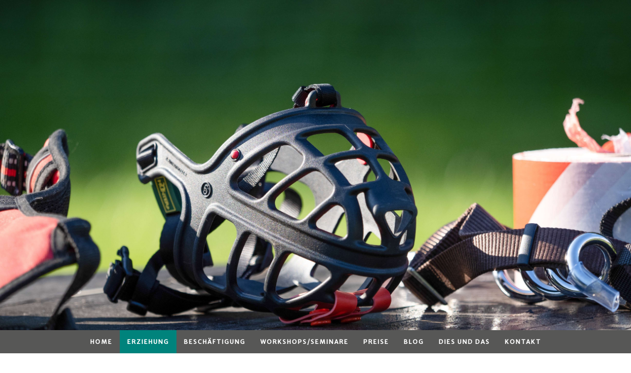

--- FILE ---
content_type: text/html; charset=UTF-8
request_url: https://www.spot-your-dog.de/kurse/anzeigenstattfressen/
body_size: 16434
content:
<!DOCTYPE html>
<html lang="de-DE"><head>
    <meta charset="utf-8"/>
    <link rel="dns-prefetch preconnect" href="https://u.jimcdn.com/" crossorigin="anonymous"/>
<link rel="dns-prefetch preconnect" href="https://assets.jimstatic.com/" crossorigin="anonymous"/>
<link rel="dns-prefetch preconnect" href="https://image.jimcdn.com" crossorigin="anonymous"/>
<link rel="dns-prefetch preconnect" href="https://fonts.jimstatic.com" crossorigin="anonymous"/>
<meta name="viewport" content="width=device-width, initial-scale=1"/>
<meta http-equiv="X-UA-Compatible" content="IE=edge"/>
<meta name="description" content="In diesem Kurs geben wir euch Werkzeuge an die Hand, um den Hunden beizubringen, herumliegendes Fressen anzuzeigen und nicht aufzunehmen."/>
<meta name="robots" content="index, follow, archive"/>
<meta property="st:section" content="In diesem Kurs geben wir euch Werkzeuge an die Hand, um den Hunden beizubringen, herumliegendes Fressen anzuzeigen und nicht aufzunehmen."/>
<meta name="generator" content="Jimdo Creator"/>
<meta name="twitter:title" content="AntiGiftKöder Kurs für die Draußen Staubsauger"/>
<meta name="twitter:description" content="In diesem Kurs geben wir euch Werkzeuge an die Hand, um den Hunden beizubringen, herumliegendes Fressen anzuzeigen und nicht aufzunehmen."/>
<meta name="twitter:card" content="summary_large_image"/>
<meta property="og:url" content="http://www.spot-your-dog.de/kurse/anzeigenstattfressen/"/>
<meta property="og:title" content="AntiGiftKöder Kurs für die Draußen Staubsauger"/>
<meta property="og:description" content="In diesem Kurs geben wir euch Werkzeuge an die Hand, um den Hunden beizubringen, herumliegendes Fressen anzuzeigen und nicht aufzunehmen."/>
<meta property="og:type" content="website"/>
<meta property="og:locale" content="de_DE"/>
<meta property="og:site_name" content="spot your dog • Hundeschule in Harburg, Hamburg und Umgebung • Rita Kosanke Hundetraining und Verhaltensberatung"/>
<meta name="twitter:image" content="https://image.jimcdn.com/cdn-cgi/image//app/cms/storage/image/path/s9fd3c3fdb516cf40/backgroundarea/if16f81ebcc8a192c/version/1706163090/image.jpg"/>
<meta property="og:image" content="https://image.jimcdn.com/cdn-cgi/image//app/cms/storage/image/path/s9fd3c3fdb516cf40/backgroundarea/if16f81ebcc8a192c/version/1706163090/image.jpg"/>
<meta property="og:image:width" content="2000"/>
<meta property="og:image:height" content="1500"/>
<meta property="og:image:secure_url" content="https://image.jimcdn.com/cdn-cgi/image//app/cms/storage/image/path/s9fd3c3fdb516cf40/backgroundarea/if16f81ebcc8a192c/version/1706163090/image.jpg"/><title>AntiGiftKöder Kurs für die Draußen Staubsauger - spot your dog • Hundeschule in Harburg, Hamburg und Umgebung • Rita Kosanke Hundetraining und Verhaltensberatung</title>
<link rel="shortcut icon" href="https://u.jimcdn.com/cms/o/s9fd3c3fdb516cf40/img/favicon.png?t=1528490111"/>
    <link rel="alternate" type="application/rss+xml" title="Blog" href="https://www.spot-your-dog.de/rss/blog"/>    
<link rel="canonical" href="https://www.spot-your-dog.de/kurse/anzeigenstattfressen/"/>

        <script src="https://assets.jimstatic.com/ckies.js.7c38a5f4f8d944ade39b.js"></script>

        <script src="https://assets.jimstatic.com/cookieControl.js.b05bf5f4339fa83b8e79.js"></script>
    <script>window.CookieControlSet.setToNormal();</script>

    <style>html,body{margin:0}.hidden{display:none}.n{padding:5px}#cc-website-title a {text-decoration: none}.cc-m-image-align-1{text-align:left}.cc-m-image-align-2{text-align:right}.cc-m-image-align-3{text-align:center}</style>

        <link href="https://u.jimcdn.com/cms/o/s9fd3c3fdb516cf40/layout/dm_2d02f94a7f4a16018aa8ededd4fb7135/css/layout.css?t=1754831772" rel="stylesheet" type="text/css" id="jimdo_layout_css"/>
<script>     /* <![CDATA[ */     /*!  loadCss [c]2014 @scottjehl, Filament Group, Inc.  Licensed MIT */     window.loadCSS = window.loadCss = function(e,n,t){var r,l=window.document,a=l.createElement("link");if(n)r=n;else{var i=(l.body||l.getElementsByTagName("head")[0]).childNodes;r=i[i.length-1]}var o=l.styleSheets;a.rel="stylesheet",a.href=e,a.media="only x",r.parentNode.insertBefore(a,n?r:r.nextSibling);var d=function(e){for(var n=a.href,t=o.length;t--;)if(o[t].href===n)return e.call(a);setTimeout(function(){d(e)})};return a.onloadcssdefined=d,d(function(){a.media=t||"all"}),a};     window.onloadCSS = function(n,o){n.onload=function(){n.onload=null,o&&o.call(n)},"isApplicationInstalled"in navigator&&"onloadcssdefined"in n&&n.onloadcssdefined(o)}     /* ]]> */ </script>     <script>
// <![CDATA[
onloadCSS(loadCss('https://assets.jimstatic.com/web.css.94de3f8b8fc5f64b610bc35fcd864f2a.css') , function() {
    this.id = 'jimdo_web_css';
});
// ]]>
</script>
<link href="https://assets.jimstatic.com/web.css.94de3f8b8fc5f64b610bc35fcd864f2a.css" rel="preload" as="style"/>
<noscript>
<link href="https://assets.jimstatic.com/web.css.94de3f8b8fc5f64b610bc35fcd864f2a.css" rel="stylesheet"/>
</noscript>
    <script>
    //<![CDATA[
        var jimdoData = {"isTestserver":false,"isLcJimdoCom":false,"isJimdoHelpCenter":false,"isProtectedPage":false,"cstok":"","cacheJsKey":"eb4c932991e4eaf741d3c68fe0b16534c237a641","cacheCssKey":"eb4c932991e4eaf741d3c68fe0b16534c237a641","cdnUrl":"https:\/\/assets.jimstatic.com\/","minUrl":"https:\/\/assets.jimstatic.com\/app\/cdn\/min\/file\/","authUrl":"https:\/\/a.jimdo.com\/","webPath":"https:\/\/www.spot-your-dog.de\/","appUrl":"https:\/\/a.jimdo.com\/","cmsLanguage":"de_DE","isFreePackage":false,"mobile":false,"isDevkitTemplateUsed":true,"isTemplateResponsive":true,"websiteId":"s9fd3c3fdb516cf40","pageId":2371722649,"packageId":2,"shop":{"deliveryTimeTexts":{"1":"1 - 3 Tage Lieferzeit","2":"3 - 5 Tage Lieferzeit","3":"5 - 8 Tage Lieferzeit"},"checkoutButtonText":"Zur Kasse","isReady":false,"currencyFormat":{"pattern":"#,##0.00 \u00a4","convertedPattern":"#,##0.00 $","symbols":{"GROUPING_SEPARATOR":".","DECIMAL_SEPARATOR":",","CURRENCY_SYMBOL":"\u20ac"}},"currencyLocale":"de_DE"},"tr":{"gmap":{"searchNotFound":"Die angegebene Adresse konnte nicht gefunden werden.","routeNotFound":"Die Anfahrtsroute konnte nicht berechnet werden. M\u00f6gliche Gr\u00fcnde: Die Startadresse ist zu ungenau oder zu weit von der Zieladresse entfernt."},"shop":{"checkoutSubmit":{"next":"N\u00e4chster Schritt","wait":"Bitte warten"},"paypalError":"Da ist leider etwas schiefgelaufen. Bitte versuche es erneut!","cartBar":"Zum Warenkorb","maintenance":"Dieser Shop ist vor\u00fcbergehend leider nicht erreichbar. Bitte probieren Sie es sp\u00e4ter noch einmal.","addToCartOverlay":{"productInsertedText":"Der Artikel wurde dem Warenkorb hinzugef\u00fcgt.","continueShoppingText":"Weiter einkaufen","reloadPageText":"neu laden"},"notReadyText":"Dieser Shop ist noch nicht vollst\u00e4ndig eingerichtet.","numLeftText":"Mehr als {:num} Exemplare dieses Artikels sind z.Z. leider nicht verf\u00fcgbar.","oneLeftText":"Es ist leider nur noch ein Exemplar dieses Artikels verf\u00fcgbar."},"common":{"timeout":"Es ist ein Fehler aufgetreten. Die von dir ausgew\u00e4hlte Aktion wurde abgebrochen. Bitte versuche es in ein paar Minuten erneut."},"form":{"badRequest":"Es ist ein Fehler aufgetreten: Die Eingaben konnten leider nicht \u00fcbermittelt werden. Bitte versuche es sp\u00e4ter noch einmal!"}},"jQuery":"jimdoGen002","isJimdoMobileApp":false,"bgConfig":{"id":138197949,"type":"picture","options":{"fixed":true},"images":[{"id":8148323049,"url":"https:\/\/image.jimcdn.com\/cdn-cgi\/image\/\/app\/cms\/storage\/image\/path\/s9fd3c3fdb516cf40\/backgroundarea\/if16f81ebcc8a192c\/version\/1706163090\/image.jpg","altText":"","focalPointX":45.6947021484375,"focalPointY":38.69650130881402816385161713697016239166259765625}]},"bgFullscreen":null,"responsiveBreakpointLandscape":767,"responsiveBreakpointPortrait":480,"copyableHeadlineLinks":false,"tocGeneration":false,"googlemapsConsoleKey":false,"loggingForAnalytics":false,"loggingForPredefinedPages":false,"isFacebookPixelIdEnabled":false,"userAccountId":"e898027b-4954-4d44-a54c-14d5ddcf83bb"};
    // ]]>
</script>

     <script> (function(window) { 'use strict'; var regBuff = window.__regModuleBuffer = []; var regModuleBuffer = function() { var args = [].slice.call(arguments); regBuff.push(args); }; if (!window.regModule) { window.regModule = regModuleBuffer; } })(window); </script>
    <script src="https://assets.jimstatic.com/web.js.58bdb3da3da85b5697c0.js" async="true"></script>
    <script src="https://assets.jimstatic.com/at.js.62588d64be2115a866ce.js"></script>
        <script src="https://api.dmp.jimdo-server.com/designs/376/versions/1.0/assets/js/stickyNav.js" async="true"></script>
        <meta name="google-site-verification" content="5_35QSXGgBuuo0Sm8YKKCAYnwDGOx8TExJWq9RYP0B0"/>

<script type="text/javascript">
//<![CDATA[
var gaProperty = 'UA-24207326-131';
var disableStr = 'ga-disable-' + gaProperty;
if (document.cookie.indexOf(disableStr + '=true') > -1) {
        window[disableStr] = true;
}
function gaOptout() {
        document.cookie = disableStr + '=true; expires=Thu, 31 Dec 2099 23:59:59 UTC; path=/';
        window[disableStr] = true;
        alert('Das Tracking durch Google Analytics wurde in Ihrem Browser für diese Website deaktiviert.');
}
//]]>
</script>

<script async="async" src="https://www.googletagmanager.com/gtag/js?id=UA-24207326-131"></script>

<script type="text/javascript">
//<![CDATA[
                                                window.dataLayer = window.dataLayer || [];
                                                function gtag(){dataLayer.push(arguments);}
                                                gtag('js', new Date());
                                                gtag('config', 'UA-24207326-131', { 'anonymize_ip': true });
//]]>
</script>

<style type="text/css">
/*<![CDATA[*/
   body {
   background-color: #FFFFFF ;
   }
/*]]>*/
</style>


<style type="text/css">
/*<![CDATA[*/
.j-cart.is-empty {display: none;}
/*]]>*/
</style>


<style type="text/css">
/*<![CDATA[*/
.cc-privacy {text-align: justify;}
/*]]>*/
</style>


<style type="text/css">
/*<![CDATA[*/

.jtpl-navigation__inner .j-nav-level-1, .jtpl-navigation__inner .j-nav-level-2 {text-align: left; background-color: rgba(87, 87, 86, 0.75); important;}
.jqbga-slider--image, .jqbga-web--image {background-position: top center; important;}
.jtpl-content__inner {padding: 10px 10px;!important;}
.jtpl-section-aside {padding: 0 10px;!important;}
.jtpl-footer, .jtpl-section-aside .jtpl-section-aside__inner {padding: 1rem;!important;}
.breadcrumb-options {display: none;!important;}
.jtpl-mobile-navigation__inner a:link, .jtpl-mobile-navigation__inner a:visited {border-bottom: 1px solid rgba(255,255,255,.3);!important;}
.jtpl-mobile-navigation__inner .j-nav-level-0 li:first-child a:first-child {padding-top: 10px;!important;}
.jtpl-mobile-navigation__inner .jmd-nav__toggle-button {background-color: rgba(0,131,124,.4);!important;}

  @media (min-width:1169px) {
   .jtpl-header {
       min-height: calc(100vh - 50px) !important;
   }
}

 @media (min-width: 768px) and (max-width: 1024px) and (orientation: landscape) {
   .jtpl-header {
       min-height: calc(100vh - 50px) !important;
   }
}

#page-2203442949 .jtpl-main {font-family: "Merriweather Sans",sans-serif,"google";!important; color: #575756!important;}
#page-2203442949 .j-static-page a {color: #00837c!important;}
#page-2203442949 .j-static-page a:active, .j-static-page a:focus, .j-static-page a:hover, .jtpl-footer a:active, .jtpl-footer a:focus {color: #575756!important;}

/*]]>*/
</style>

<meta name="Author" content="Rita Kosanke - spot your dog • mobile Hundeschule in Hamburg und Umgebung"/>
<meta name="Publisher" content="Rita Kosanke - spot your dog • mobile Hundeschule in Hamburg und Umgebung"/>
<meta name="Copyright" content="spot your dog,spot your dog Hundeschule,spot your dog mobile Hundeschule,spotyourdog,spot-your-dog,mobile Hundeschule,Hundeschule,mobiles Hundetraining,mobiler Hundetrainer,Hundetrainer,Rita Kosanke,Hundetrainerin Rita Kosanke,geprüfte Hundetrainerin nach §11 Abs.1 Nr.8 f TierschG,geprüfte Hundetrainerin nach §11 Abs.1 Nr.8 f TierschG Rita Kosanke,Hund,Hunde,mobil,Hamburg,Hamburg-Harburg,Harburg,Landkreis,Seevetal,Meyer`s Park,Meyers,Park,Haake,Hundefreilauf,Fischbek,Finkenwerder,Neugraben,Neuwiedental,Heimfeld,Eißendorf,Beschäftigung,alltagstauglich,Alltagsübungen,individuell,positiv,lernen,Gedächtnis,Verhalten,Leinenführigkeit,Leinenaggression,Leine,Rückruf,Obedience,Mantrailing,Hoopers,Workshop,Seminar,Jagd,Territorium,territorial,Nasenarbeit,schnüffeln,Welpen,Welpenvorschule,Welpenschule,spielen,treffen,spazieren,Hundetreff,Angsthund,Angst,Unsicherheit,Erziehung,erziehen,unerzogen,Signal,Kommando,Befehl,gewaltfrei,Leckerlie,Leckerchen,Sitz,Platz,Fuß,Training,Coach,Hundecoach,Coaching,Konsequenz,Basissignale,Auslastung,Junghund,Bindung,Beratung,Artgenossen,Problem,Problemhund,Gruppenkurs,Gruppentraining,Gruppenstunde,Einzeltraining,Intensivtraining,Erstgespräch,Anamnese,Anamnesegespräch,Kontakt,Steckbrief,Übungen,Theorie,Praxis,Hundehalter,Hund-Mensch-Team,Situationen,reagieren,Alltagssituation,Pubertät,Team,Spaß,belohnen,verstärken,zieht,verbellen,Vermittlung,Hundesenioren,erwachsende,Einzug,unerwünscht,beibringen,Neues,Tricks,Clicker,Clickertraining,Tierheim,Tierschutz,Auslandshund,kastriert,Kastration,Rüde,Hündin,Hundekot,Gassi,Gassibeutel,Schleppleine,Schleppleinentraining,Antijagdtraining,Antigiftködertraining,Longieren,nonverbal,nützlich,Halti,HaltiHarness,Kopfhalter,Hundeliebe,Fürsorge,Fellchen,Hundekommunikation,Hunderunde,Rudel,Hunderudel,Domestikation,Wolf,Dominanz,dominieren,Kampf,Hundebiss,beißen,Angstbeißer,Impuls,Impulskontrolle,sensibel,Border,Collie,Terrier,Mantrailing,Agility,Obedience,Hoopers,Ball,Balljunkie,Hunderassen,Maulkorb,Wesenstest,Gehorsam,Leinenbefreiung,Sachverständige,Apportieren,Dummyarbeit,Hundegesetz,Listenhunde,Wald,Hundefutter,Barf,Knochen,Hundekorb,Decke,Flexileine,Freßnapf,Futterhaus,Tierbedarf,Mehrhundehaltung,trinken,Tierarzt,Impfung,Impfpass,Dänemark,Strand,Wasser,schwimmen,suchen,Fährte,Wild,jagen,Pfoten,Rute,Schnauze,Zähne,Freude,wedeln,hecheln,winseln,jaulen,Mondsucht,Silvesterangst,schusssicher,Ziemer,Falke,Parasiten,Zecken,Halsband,Geschirr,Krallen,Gewicht,Retriever,Labrador,Bewegung,Familie,kinderlieb,Arbeit,Job,Aufgabe,Qualifikation"/>
<meta name="Page-topic" content="Bildung"/>
<meta name="Page-topic" content="Dienstleitung"/>
<meta name="page-topic" content="Forschung"/>
<meta name="page-topic" content="Gesellschaft"/>
<meta name="page-topic" content="Gesundheit/Fitness"/>
<meta name="page-topic" content="Schule"/>
<meta name="page-topic" content="Service"/>
<meta name="page-topic" content="Sport"/>
<meta name="page-topic" content="Studium"/>
<meta name="page-topic" content="Wissenschaften"/>
<meta name="Abstract" content="Mobile Hundeschule in Hamburg und Umgebung für alltags taugliches Training &amp; individuelle Hundeerziehung in wechselnden Kursen oder Einzeltraining. Ihr Wunsch ist unser gemeinsames Ziel. spot your dog bietet Erziehungs- &amp; Auslastungskurse an. Finden Sie heraus, ob Rita Kosanke zu Ihrem Bauchgefühl passt und wir zusammenarbeiten!"/>
<meta name="Audience" content="Erwachsene"/>
<meta name="Audience" content="Kinder"/>
<meta name="Audience" content="Jugendliche"/>
<meta name="Audience" content="Alle"/>
<meta name="Content-language" content="de"/>
<meta name="Page-type" content="Kommerzielle Homepage"/>
<meta name="IDENTIFIER-URL" content="https://spot-your-dog.de/"/>
<meta name="revisit-after" content="3 days"/>
<meta name="Robots" content="INDEX,FOLLOW"/>
<meta name="Distribution" content="global"/>
<meta name="google-site-verification" content="PNFF-uoDNRpOxhZ9HudwVu8pBb0yimIhZA5gTSradEU"/>
<meta name="msvalidate.01" content="E543C6115E9105CB5B6D4F07CCF48DCD"/>
<link rel="shortcut icon" href="https://u.jimcdn.com/cms/o/s9fd3c3fdb516cf40/userlayout/img/favicon.ico" type="image/x-icon"/>
<link rel="apple-touch-icon" sizes="57x57" href="https://u.jimcdn.com/cms/o/s9fd3c3fdb516cf40/userlayout/img/apple-touch-icon-57x57.png"/>
<link rel="apple-touch-icon" sizes="60x60" href="https://u.jimcdn.com/cms/o/s9fd3c3fdb516cf40/userlayout/img/apple-touch-icon-60x60.png"/>
<link rel="apple-touch-icon" sizes="72x72" href="https://u.jimcdn.com/cms/o/s9fd3c3fdb516cf40/userlayout/img/apple-touch-icon-72x72.png"/>
<link rel="apple-touch-icon" sizes="76x76" href="https://u.jimcdn.com/cms/o/s9fd3c3fdb516cf40/userlayout/img/apple-touch-icon-76x76.png"/>
<link rel="apple-touch-icon" sizes="114x114" href="https://u.jimcdn.com/cms/o/s9fd3c3fdb516cf40/userlayout/img/apple-touch-icon-114x114.png"/>
<link rel="apple-touch-icon" sizes="120x120" href="https://u.jimcdn.com/cms/o/s9fd3c3fdb516cf40/userlayout/img/apple-touch-icon-120x120.png"/>
<link rel="apple-touch-icon" sizes="144x144" href="https://u.jimcdn.com/cms/o/s9fd3c3fdb516cf40/userlayout/img/apple-touch-icon-144x144.png"/>
<link rel="apple-touch-icon" sizes="152x152" href="https://u.jimcdn.com/cms/o/s9fd3c3fdb516cf40/userlayout/img/apple-touch-icon-152x152.png"/>
<link rel="apple-touch-icon" sizes="180x180" href="https://u.jimcdn.com/cms/o/s9fd3c3fdb516cf40/userlayout/img/apple-touch-icon-180x180.png"/>
<link rel="icon" type="image/png" href="https://u.jimcdn.com/cms/o/s9fd3c3fdb516cf40/userlayout/img/favicon-16x16.png" sizes="16x16"/>
<link rel="icon" type="image/png" href="https://u.jimcdn.com/cms/o/s9fd3c3fdb516cf40/userlayout/img/favicon-32x32.png" sizes="32x32"/>
<link rel="icon" type="image/png" href="https://u.jimcdn.com/cms/o/s9fd3c3fdb516cf40/userlayout/img/favicon-96x96.png" sizes="96x96"/>
<link rel="icon" type="image/png" href="https://u.jimcdn.com/cms/o/s9fd3c3fdb516cf40/userlayout/img/android-chrome-192x192.png" sizes="192x192"/>
<meta name="msapplication-square70x70logo" href="https://u.jimcdn.com/cms/o/s9fd3c3fdb516cf40/userlayout/img/smalltile.png"/>
<meta name="msapplication-square150x150logo" href="https://u.jimcdn.com/cms/o/s9fd3c3fdb516cf40/userlayout/img/mediumtile.png"/>
<meta name="msapplication-wide310x150logo" href="https://u.jimcdn.com/cms/o/s9fd3c3fdb516cf40/userlayout/img/widetile.png"/>
<meta name="msapplication-square310x310logo" href="https://u.jimcdn.com/cms/o/s9fd3c3fdb516cf40/userlayout/img/largetile.png"/>
    
</head>

<body class="body cc-page j-m-gallery-styles j-m-video-styles j-m-hr-styles j-m-header-styles j-m-text-styles j-m-emotionheader-styles j-m-htmlCode-styles j-m-rss-styles j-m-form-styles-disabled j-m-table-styles j-m-textWithImage-styles j-m-downloadDocument-styles j-m-imageSubtitle-styles j-m-flickr-styles j-m-googlemaps-styles j-m-blogSelection-styles-disabled j-m-comment-styles-disabled j-m-jimdo-styles j-m-profile-styles j-m-guestbook-styles j-m-promotion-styles j-m-twitter-styles j-m-hgrid-styles j-m-shoppingcart-styles j-m-catalog-styles j-m-product-styles-disabled j-m-facebook-styles j-m-sharebuttons-styles j-m-formnew-styles-disabled j-m-callToAction-styles j-m-turbo-styles j-m-spacing-styles j-m-googleplus-styles j-m-dummy-styles j-m-search-styles j-m-booking-styles j-m-socialprofiles-styles j-footer-styles cc-pagemode-default cc-content-parent" id="page-2371722649">

<div id="cc-inner" class="cc-content-parent">
  <!-- _main-sass -->
  <input type="checkbox" id="jtpl-navigation__checkbox" class="jtpl-navigation__checkbox"/><div class="jtpl-main cc-content-parent">

    <!-- _header.sass -->
    <div background-area="stripe" background-area-default="" class="jtpl-header">
      <header class="jtpl-header__inner"><div class="jtpl-logo">
          
        </div>
      </header>
</div>
    <!-- END _header.sass -->

    <!-- _navigation.sass -->
    <nav class="jtpl-navigation"><div class="jtpl-navigation__inner navigation-colors navigation-alignment" data-dropdown="true">
        <div data-container="navigation"><div class="j-nav-variant-nested"><ul class="cc-nav-level-0 j-nav-level-0"><li id="cc-nav-view-2203442949" class="jmd-nav__list-item-0"><a href="/" data-link-title="Home">Home</a></li><li id="cc-nav-view-2437232349" class="jmd-nav__list-item-0 j-nav-has-children cc-nav-parent j-nav-parent jmd-nav__item--parent"><a href="/hundeerziehung-harburg/" data-link-title="Erziehung">Erziehung</a><span data-navi-toggle="cc-nav-view-2437232349" class="jmd-nav__toggle-button"></span><ul class="cc-nav-level-1 j-nav-level-1"><li id="cc-nav-view-2408483249" class="jmd-nav__list-item-1"><a href="/verhaltensberatung-hund-harburg-hamburg/" data-link-title="• Mensch-Hund Coaching">• Mensch-Hund Coaching</a></li><li id="cc-nav-view-2376819849" class="jmd-nav__list-item-1"><a href="/einzeltraining-hund-hamburg/" data-link-title="• Einzeltrainings">• Einzeltrainings</a></li><li id="cc-nav-view-2424472149" class="jmd-nav__list-item-1"><a href="/online-sprechstunde-hundetraining-hamburg/" data-link-title="• online Sprechstunde">• online Sprechstunde</a></li><li id="cc-nav-view-2368368249" class="jmd-nav__list-item-1"><a href="/kurse/welpengruppe/" data-link-title="• Welpengruppe">• Welpengruppe</a></li><li id="cc-nav-view-2364599349" class="jmd-nav__list-item-1"><a href="/kurse/junghunde-und-quereinsteiger/" data-link-title="• Junghunde und Quereinsteiger">• Junghunde und Quereinsteiger</a></li><li id="cc-nav-view-2411999649" class="jmd-nav__list-item-1"><a href="/kurse/lerngruppe/" data-link-title="• Lerngruppe">• Lerngruppe</a></li><li id="cc-nav-view-2385762649" class="jmd-nav__list-item-1"><a href="/kurse/nextlevel/" data-link-title="• next level: Alltag !">• next level: Alltag !</a></li><li id="cc-nav-view-2391081149" class="jmd-nav__list-item-1"><a href="/obedience-vorbereitungbegleithunde-hamburg-harburg/" data-link-title="• Obedience + Begleithunde">• Obedience + Begleithunde</a></li><li id="cc-nav-view-2414969249" class="jmd-nav__list-item-1"><a href="/social-walk-harburg/" data-link-title="• Social Walk">• Social Walk</a></li><li id="cc-nav-view-2388631949" class="jmd-nav__list-item-1"><a href="/smalltalk-der-hunde-hamburg/" data-link-title="• Smalltalker - Hunde lesen lernen">• Smalltalker - Hunde lesen lernen</a></li><li id="cc-nav-view-2426994949" class="jmd-nav__list-item-1 j-nav-has-children"><a href="/erziehung/leinenbefreiung/" data-link-title="• Leinenbefreiung">• Leinenbefreiung</a><span data-navi-toggle="cc-nav-view-2426994949" class="jmd-nav__toggle-button"></span><ul class="cc-nav-level-2 j-nav-level-2"><li id="cc-nav-view-2388724049" class="jmd-nav__list-item-2"><a href="/gehorsamsprüfung/" data-link-title="Gehorsamsprüfung-Leinenbefreiung">Gehorsamsprüfung-Leinenbefreiung</a></li><li id="cc-nav-view-2426636449" class="jmd-nav__list-item-2"><a href="/erziehung/leinenbefreiung/vorbereitungskurs-leinenbefreiung/" data-link-title="Vorbereitungskurs-Leinenbefreiung">Vorbereitungskurs-Leinenbefreiung</a></li></ul></li></ul></li><li id="cc-nav-view-2437246249" class="jmd-nav__list-item-0 j-nav-has-children"><a href="/hundebeschäftigung-harburg/" data-link-title="Beschäftigung">Beschäftigung</a><span data-navi-toggle="cc-nav-view-2437246249" class="jmd-nav__toggle-button"></span><ul class="cc-nav-level-1 j-nav-level-1"><li id="cc-nav-view-2375210849" class="jmd-nav__list-item-1"><a href="/hoopers-hundesport-hamburg/" data-link-title="• Hoopers">• Hoopers</a></li><li id="cc-nav-view-2433609549" class="jmd-nav__list-item-1"><a href="/mantrailing-hamburg/" data-link-title="• Mantrailing">• Mantrailing</a></li><li id="cc-nav-view-2390151149" class="jmd-nav__list-item-1"><a href="/dummyarbeit-apportieren-hamburg/" data-link-title="• Apportier-/Dummyarbeit">• Apportier-/Dummyarbeit</a></li><li id="cc-nav-view-2418523449" class="jmd-nav__list-item-1"><a href="/nasenarbeit-hund-alltag/" data-link-title="• Nasenarbeit für den Alltag">• Nasenarbeit für den Alltag</a></li><li id="cc-nav-view-2422199449" class="jmd-nav__list-item-1"><a href="/club-der-zwerge-hamburg/" data-link-title="• Club der Zwerge">• Club der Zwerge</a></li><li id="cc-nav-view-2437246349" class="jmd-nav__list-item-1"><a href="/beschäftigung/obedience-for-fun/" data-link-title="• Obedience for fun">• Obedience for fun</a></li><li id="cc-nav-view-2371326749" class="jmd-nav__list-item-1"><a href="/krimi-tour-hamburg/" data-link-title="• Krimi Tour">• Krimi Tour</a></li><li id="cc-nav-view-2412352749" class="jmd-nav__list-item-1"><a href="/hundehalter-stammtisch-hamburg/" data-link-title="• Stammtisch">• Stammtisch</a></li></ul></li><li id="cc-nav-view-2437250449" class="jmd-nav__list-item-0 j-nav-has-children"><a href="/workshops-seminare-harburg/" data-link-title="Workshops/Seminare">Workshops/Seminare</a><span data-navi-toggle="cc-nav-view-2437250449" class="jmd-nav__toggle-button"></span><ul class="cc-nav-level-1 j-nav-level-1"><li id="cc-nav-view-2399655949" class="jmd-nav__list-item-1"><a href="/workshop-hoopers-hamburg/" data-link-title="• Workshop HOOPERS">• Workshop HOOPERS</a></li><li id="cc-nav-view-2413944949" class="jmd-nav__list-item-1"><a href="/seminar-koerpersprache-hunde-hamburg/" data-link-title="• Seminar Körpersprache der Hunde">• Seminar Körpersprache der Hunde</a></li><li id="cc-nav-view-2418905349" class="jmd-nav__list-item-1"><a href="/workshop-jagdhund-training-hamburg/" data-link-title="• Workshop Jagdhund - na und?">• Workshop Jagdhund - na und?</a></li><li id="cc-nav-view-2419206149" class="jmd-nav__list-item-1"><a href="/seminare-workshops/hundherum-gesund/erstehilfe/" data-link-title="• Workshop HUNDherum gesund + ERSTE HILFE">• Workshop HUNDherum gesund + ERSTE HILFE</a></li></ul></li><li id="cc-nav-view-2218653349" class="jmd-nav__list-item-0"><a href="/preise-hundetraining-harburg/" data-link-title="Preise">Preise</a></li><li id="cc-nav-view-2390754949" class="jmd-nav__list-item-0"><a href="/hundeblog-harburg/" data-link-title="Blog">Blog</a></li><li id="cc-nav-view-2334138249" class="jmd-nav__list-item-0"><a href="/dies-und-das-team-harburg/" data-link-title="Dies und Das">Dies und Das</a></li><li id="cc-nav-view-2203443149" class="jmd-nav__list-item-0 j-nav-has-children"><a href="/kontakt-hundeschule-harburg/" data-link-title="Kontakt">Kontakt</a><span data-navi-toggle="cc-nav-view-2203443149" class="jmd-nav__toggle-button"></span><ul class="cc-nav-level-1 j-nav-level-1"><li id="cc-nav-view-2361354949" class="jmd-nav__list-item-1"><a href="/anmeldung/" data-link-title="Anmeldung">Anmeldung</a></li><li id="cc-nav-view-2321560149" class="jmd-nav__list-item-1"><a href="/qualifikation/" data-link-title="Qualifikation">Qualifikation</a></li><li id="cc-nav-view-2335551349" class="jmd-nav__list-item-1"><a href="/training-preise/agb/" data-link-title="AGB">AGB</a></li></ul></li></ul></div></div>
      </div>
    </nav><!-- END _navigation.sass --><!-- _mobile-navigation.sass --><div class="jtpl-mobile-topbar navigation-colors navigation-colors--transparency">
      <label for="jtpl-navigation__checkbox" class="jtpl-navigation__label navigation-colors__menu-icon">
        <span class="jtpl-navigation__borders navigation-colors__menu-icon"></span>
      </label>
    </div>
    <div class="jtpl-mobile-navigation">
      <div class="jtpl-mobile-navigation__inner navigation-colors navigation-colors--transparency">
        <div data-container="navigation"><div class="j-nav-variant-nested"><ul class="cc-nav-level-0 j-nav-level-0"><li id="cc-nav-view-2203442949" class="jmd-nav__list-item-0"><a href="/" data-link-title="Home">Home</a></li><li id="cc-nav-view-2437232349" class="jmd-nav__list-item-0 j-nav-has-children cc-nav-parent j-nav-parent jmd-nav__item--parent"><a href="/hundeerziehung-harburg/" data-link-title="Erziehung">Erziehung</a><span data-navi-toggle="cc-nav-view-2437232349" class="jmd-nav__toggle-button"></span><ul class="cc-nav-level-1 j-nav-level-1"><li id="cc-nav-view-2408483249" class="jmd-nav__list-item-1"><a href="/verhaltensberatung-hund-harburg-hamburg/" data-link-title="• Mensch-Hund Coaching">• Mensch-Hund Coaching</a></li><li id="cc-nav-view-2376819849" class="jmd-nav__list-item-1"><a href="/einzeltraining-hund-hamburg/" data-link-title="• Einzeltrainings">• Einzeltrainings</a></li><li id="cc-nav-view-2424472149" class="jmd-nav__list-item-1"><a href="/online-sprechstunde-hundetraining-hamburg/" data-link-title="• online Sprechstunde">• online Sprechstunde</a></li><li id="cc-nav-view-2368368249" class="jmd-nav__list-item-1"><a href="/kurse/welpengruppe/" data-link-title="• Welpengruppe">• Welpengruppe</a></li><li id="cc-nav-view-2364599349" class="jmd-nav__list-item-1"><a href="/kurse/junghunde-und-quereinsteiger/" data-link-title="• Junghunde und Quereinsteiger">• Junghunde und Quereinsteiger</a></li><li id="cc-nav-view-2411999649" class="jmd-nav__list-item-1"><a href="/kurse/lerngruppe/" data-link-title="• Lerngruppe">• Lerngruppe</a></li><li id="cc-nav-view-2385762649" class="jmd-nav__list-item-1"><a href="/kurse/nextlevel/" data-link-title="• next level: Alltag !">• next level: Alltag !</a></li><li id="cc-nav-view-2391081149" class="jmd-nav__list-item-1"><a href="/obedience-vorbereitungbegleithunde-hamburg-harburg/" data-link-title="• Obedience + Begleithunde">• Obedience + Begleithunde</a></li><li id="cc-nav-view-2414969249" class="jmd-nav__list-item-1"><a href="/social-walk-harburg/" data-link-title="• Social Walk">• Social Walk</a></li><li id="cc-nav-view-2388631949" class="jmd-nav__list-item-1"><a href="/smalltalk-der-hunde-hamburg/" data-link-title="• Smalltalker - Hunde lesen lernen">• Smalltalker - Hunde lesen lernen</a></li><li id="cc-nav-view-2426994949" class="jmd-nav__list-item-1 j-nav-has-children"><a href="/erziehung/leinenbefreiung/" data-link-title="• Leinenbefreiung">• Leinenbefreiung</a><span data-navi-toggle="cc-nav-view-2426994949" class="jmd-nav__toggle-button"></span><ul class="cc-nav-level-2 j-nav-level-2"><li id="cc-nav-view-2388724049" class="jmd-nav__list-item-2"><a href="/gehorsamsprüfung/" data-link-title="Gehorsamsprüfung-Leinenbefreiung">Gehorsamsprüfung-Leinenbefreiung</a></li><li id="cc-nav-view-2426636449" class="jmd-nav__list-item-2"><a href="/erziehung/leinenbefreiung/vorbereitungskurs-leinenbefreiung/" data-link-title="Vorbereitungskurs-Leinenbefreiung">Vorbereitungskurs-Leinenbefreiung</a></li></ul></li></ul></li><li id="cc-nav-view-2437246249" class="jmd-nav__list-item-0 j-nav-has-children"><a href="/hundebeschäftigung-harburg/" data-link-title="Beschäftigung">Beschäftigung</a><span data-navi-toggle="cc-nav-view-2437246249" class="jmd-nav__toggle-button"></span><ul class="cc-nav-level-1 j-nav-level-1"><li id="cc-nav-view-2375210849" class="jmd-nav__list-item-1"><a href="/hoopers-hundesport-hamburg/" data-link-title="• Hoopers">• Hoopers</a></li><li id="cc-nav-view-2433609549" class="jmd-nav__list-item-1"><a href="/mantrailing-hamburg/" data-link-title="• Mantrailing">• Mantrailing</a></li><li id="cc-nav-view-2390151149" class="jmd-nav__list-item-1"><a href="/dummyarbeit-apportieren-hamburg/" data-link-title="• Apportier-/Dummyarbeit">• Apportier-/Dummyarbeit</a></li><li id="cc-nav-view-2418523449" class="jmd-nav__list-item-1"><a href="/nasenarbeit-hund-alltag/" data-link-title="• Nasenarbeit für den Alltag">• Nasenarbeit für den Alltag</a></li><li id="cc-nav-view-2422199449" class="jmd-nav__list-item-1"><a href="/club-der-zwerge-hamburg/" data-link-title="• Club der Zwerge">• Club der Zwerge</a></li><li id="cc-nav-view-2437246349" class="jmd-nav__list-item-1"><a href="/beschäftigung/obedience-for-fun/" data-link-title="• Obedience for fun">• Obedience for fun</a></li><li id="cc-nav-view-2371326749" class="jmd-nav__list-item-1"><a href="/krimi-tour-hamburg/" data-link-title="• Krimi Tour">• Krimi Tour</a></li><li id="cc-nav-view-2412352749" class="jmd-nav__list-item-1"><a href="/hundehalter-stammtisch-hamburg/" data-link-title="• Stammtisch">• Stammtisch</a></li></ul></li><li id="cc-nav-view-2437250449" class="jmd-nav__list-item-0 j-nav-has-children"><a href="/workshops-seminare-harburg/" data-link-title="Workshops/Seminare">Workshops/Seminare</a><span data-navi-toggle="cc-nav-view-2437250449" class="jmd-nav__toggle-button"></span><ul class="cc-nav-level-1 j-nav-level-1"><li id="cc-nav-view-2399655949" class="jmd-nav__list-item-1"><a href="/workshop-hoopers-hamburg/" data-link-title="• Workshop HOOPERS">• Workshop HOOPERS</a></li><li id="cc-nav-view-2413944949" class="jmd-nav__list-item-1"><a href="/seminar-koerpersprache-hunde-hamburg/" data-link-title="• Seminar Körpersprache der Hunde">• Seminar Körpersprache der Hunde</a></li><li id="cc-nav-view-2418905349" class="jmd-nav__list-item-1"><a href="/workshop-jagdhund-training-hamburg/" data-link-title="• Workshop Jagdhund - na und?">• Workshop Jagdhund - na und?</a></li><li id="cc-nav-view-2419206149" class="jmd-nav__list-item-1"><a href="/seminare-workshops/hundherum-gesund/erstehilfe/" data-link-title="• Workshop HUNDherum gesund + ERSTE HILFE">• Workshop HUNDherum gesund + ERSTE HILFE</a></li></ul></li><li id="cc-nav-view-2218653349" class="jmd-nav__list-item-0"><a href="/preise-hundetraining-harburg/" data-link-title="Preise">Preise</a></li><li id="cc-nav-view-2390754949" class="jmd-nav__list-item-0"><a href="/hundeblog-harburg/" data-link-title="Blog">Blog</a></li><li id="cc-nav-view-2334138249" class="jmd-nav__list-item-0"><a href="/dies-und-das-team-harburg/" data-link-title="Dies und Das">Dies und Das</a></li><li id="cc-nav-view-2203443149" class="jmd-nav__list-item-0 j-nav-has-children"><a href="/kontakt-hundeschule-harburg/" data-link-title="Kontakt">Kontakt</a><span data-navi-toggle="cc-nav-view-2203443149" class="jmd-nav__toggle-button"></span><ul class="cc-nav-level-1 j-nav-level-1"><li id="cc-nav-view-2361354949" class="jmd-nav__list-item-1"><a href="/anmeldung/" data-link-title="Anmeldung">Anmeldung</a></li><li id="cc-nav-view-2321560149" class="jmd-nav__list-item-1"><a href="/qualifikation/" data-link-title="Qualifikation">Qualifikation</a></li><li id="cc-nav-view-2335551349" class="jmd-nav__list-item-1"><a href="/training-preise/agb/" data-link-title="AGB">AGB</a></li></ul></li></ul></div></div>
      </div>
    </div>
    <!-- END _mobile-navigation.sass -->

    <!-- _cart.sass -->
    <div class="jtpl-cart">
      
    </div>
    <!-- _cart.sass -->

    <!-- _content.sass -->
    <div class="jtpl-content content-options cc-content-parent">
      <div class="jtpl-content__inner cc-content-parent">
        <div class="jtpl-breadcrumbs breadcrumb-options">
          <div data-container="navigation"><div class="j-nav-variant-breadcrumb"><ol itemscope="true" itemtype="http://schema.org/BreadcrumbList"><li itemscope="true" itemprop="itemListElement" itemtype="http://schema.org/ListItem"><a href="/hundeerziehung-harburg/" data-link-title="Erziehung" itemprop="item"><span itemprop="name">Erziehung</span></a><meta itemprop="position" content="1"/></li></ol></div></div>
        </div>
        <div id="content_area" data-container="content"><div id="content_start"></div>
        
        <div id="cc-matrix-3528913049"><div id="cc-m-13402534949" class="j-module n j-text "><h1 id="cc-m-header-12523104449" class="headline cc-m-header-inline-rte" style="min-height: 35.7px; text-align: left;" data-action="header" data-name="header">
    Anzeigen statt Fressen<br/>
    <span style="font-size: 26px;">für die Draußen-Staubsauger</span>
</h1></div><div id="cc-m-12812946049" class="j-module n j-hr ">    <hr/>
</div><div id="cc-m-12626809349" class="j-module n j-text "><p>
    Wir kennen diese Situation:  Hund entfernt sich schnell vom Menschen und "Happs, der Pferdeapfel ist weg". Leider haben Hunde einen ganz anderen Geschmack als wir Menschen. Hasenköttel?
    Hmmm, die schmecken unseren Hunden bestimmt wie Salzlakritz. Vergammelte Pizza oder gar Fäkalien? Großartig! Der Ekelfaktor für den Menschen ist schon beträchtlich, auch wenn solche Begegnungen
    zwischen Essbarem und Hund ganz oft harmlos ausgehen. Doch leider kann es auch ganz anders laufen. Immer wieder wird in den Medien über skrupellose Hundehasser berichtet, die Giftköder verteilen.
</p>

<p>
    <br/>
    Oft wird vermittelt, den Hund bei Aufnahme von Essbarem zu bestrafen. Ein lautes NEIN, Bedrohung mit dem Körper und der Griff in den Fang sind Alltag. Nur, was lernt der Hund dabei? Er wird
    Essbares sicherlich aus Angst vor Strafe häufiger meiden, wenn sein Halter in der Nähe ist und lernt daraus nur eins: Einfach schneller  zu werden als sein Mensch und seine
    Fundstücke heimlich zu fressen.  Dies ist somit keine verlässliche Strategie, sicherzugehen, dass euer Hund nichts mehr unkontrolliert aufnimmt.
</p>

<p>
     
</p>

<p data-start="0" data-end="332">
    Wir machen euch nichts vor – nach fünf Terminen wird (und kann) es nicht so sein, dass dein Hund perfekt vom Fressen abrufbar ist. Aber du bekommst richtig gute Werkzeuge an die Hand, und
    gemeinsam üben wir, dass dein Hund Futter am Boden zuverlässig anzeigt – egal, wo es auftaucht und wie verlockend es gerade glitzert und duftet.<br/>
    <br/>
</p>

<p data-start="334" data-end="595">
    Die fünf Kurstermine bauen Schritt für Schritt aufeinander auf und bilden den Startschuss für euren Erfolg. Wie weit ihr danach kommt, hängt davon ab, wie fleißig die Hausaufgaben gemacht werden
    – nicht nur zwischen den Stunden, sondern auch lange nach dem Kurs.
</p>

<p>
     
</p>

<p data-start="597" data-end="963" data-is-last-node="" data-is-only-node="">
    Und genau deshalb lebt dieser Kurs von eurer eigenen Motivation und dem Dranbleiben.<br/>
    Wir treffen uns bewusst im 14-tägigen Rhythmus: So hat jeder genug Zeit, das Gelernte in Ruhe zu festigen, ohne Stress zu trainieren und sich optimal auf die nächste Stunde vorzubereiten –
    schließlich wissen wir alle, wie knapp die Zeit fürs Hundetraining im Alltag manchmal ist.
</p>

<p>
    <br/>
    <span style="color: #00857e;"><strong>TERMINE</strong></span>
</p>

<p>
    <span style="font-size: 11px;"> </span>
</p>

<p>
    <span style="color: #00857e;"><strong>KOSTEN</strong></span>
</p>

<p>
    140€ pro Mensch-Hund Team
</p>

<p>
    <span style="color: #00857e;"><strong><br/>
    WO</strong></span>
</p>

<p>
    Treffpunkt Harburg und/oder Landkreis Harburg
</p>

<p>
    <span style="color: #666666; font-size: 15px;"><br/>
    Der Kurszeitpunkt passt nicht oder ihr könnt/möchtet nicht innerhalb einer Gruppe arbeiten?<br/>
    Grundlagenvermittlung und Trainingsaufbau ist ebenso im Einzeltraining möglich - bei Interesse meldet euch gerne unter <a href="mailto:info@spot-your-dog.de" title="info@spot-your-dog.de" style="color: #666666;">info@spot-your-dog.de</a></span>
</p>

<p>
    <span style="color: #00857e; font-weight: bold; font-size: 14px;">Das Kleingedruckte:</span><br/>
    <span style="font-size: 14px;">An Feiertagen findet kein Training statt.Sollte eine Mindestteilnehmerzahl pro Kurs/Gruppe nicht erreicht werden, halten wir uns das Recht vor, diesen Kurs
    abzusagen und/oder zu verschieben. Wir bitten um Verständnis, dass läufige Hündinnen, wenn überhaupt, nur mit voriger Absprache mit uns am Unterricht  teilnehmen
    können. </span><span style="font-size: 14px;">Kommunikationen untereinander werden über eine Chatgruppe via WhatsApp organisiert.</span>
</p>

<p>
    <span style="font-size: 14px;">Für weitere Fragen stehen wir gerne telefonisch unter +49 172 473 95 20 oder via <a href="mailto:info@spot-your-dog.de" title="info@spot-your-dog.de">Email</a> zur Verfügung.</span>
</p></div><div id="cc-m-12626809449" class="j-module n j-callToAction "><div class="j-calltoaction-wrapper j-calltoaction-align-1">
    <a class="j-calltoaction-link j-calltoaction-link-style-1" data-action="button" href="/anmeldung/" data-title="Anmeldung">
        Anmeldung    </a>
</div>
</div></div>
        
        </div>
      </div>
    </div>
    <!-- END _content.sass -->

    <!-- _section-aside.sass -->
    <footer class="jtpl-section-aside sidebar-options"><div class="jtpl-section-aside__inner">
        <div data-container="sidebar"><div id="cc-matrix-3069082549"><div id="cc-m-13360636149" class="j-module n j-callToAction "><div class="j-calltoaction-wrapper j-calltoaction-align-1">
    <a class="j-calltoaction-link j-calltoaction-link-style-3" data-action="button" href="http://www.supersaas.de/schedule/spotyourdog/kalender" target="_blank" data-title="zum Kalender">
        zum Kalender    </a>
</div>
</div><div id="cc-m-12201861249" class="j-module n j-hgrid ">    <div class="cc-m-hgrid-column" style="width: 16.4%;">
        <div id="cc-matrix-3390372549"><div id="cc-m-12865241849" class="j-module n j-imageSubtitle "><figure class="cc-imagewrapper cc-m-image-align-1">
<img srcset="https://image.jimcdn.com/cdn-cgi/image/width=86%2Cheight=10000%2Cfit=contain%2Cformat=png%2C/app/cms/storage/image/path/s9fd3c3fdb516cf40/image/i66a73dc3be0ee4a8/version/1754157616/image.png 86w, https://image.jimcdn.com/cdn-cgi/image/width=172%2Cheight=10000%2Cfit=contain%2Cformat=png%2C/app/cms/storage/image/path/s9fd3c3fdb516cf40/image/i66a73dc3be0ee4a8/version/1754157616/image.png 172w" sizes="(min-width: 86px) 86px, 100vw" id="cc-m-imagesubtitle-image-12865241849" src="https://image.jimcdn.com/cdn-cgi/image/width=86%2Cheight=10000%2Cfit=contain%2Cformat=png%2C/app/cms/storage/image/path/s9fd3c3fdb516cf40/image/i66a73dc3be0ee4a8/version/1754157616/image.png" alt="" class="" data-src-width="1493" data-src-height="954" data-src="https://image.jimcdn.com/cdn-cgi/image/width=86%2Cheight=10000%2Cfit=contain%2Cformat=png%2C/app/cms/storage/image/path/s9fd3c3fdb516cf40/image/i66a73dc3be0ee4a8/version/1754157616/image.png" data-image-id="7866242149"/>    

</figure>

<div class="cc-clear"></div>
<script id="cc-m-reg-12865241849">// <![CDATA[

    window.regModule("module_imageSubtitle", {"data":{"imageExists":true,"hyperlink":"","hyperlink_target":"","hyperlinkAsString":"","pinterest":"0","id":12865241849,"widthEqualsContent":"0","resizeWidth":"86","resizeHeight":55},"id":12865241849});
// ]]>
</script></div></div>    </div>
            <div class="cc-m-hgrid-separator" data-display="cms-only"><div></div></div>
        <div class="cc-m-hgrid-column" style="width: 21.23%;">
        <div id="cc-matrix-3598672249"><div id="cc-m-12865244349" class="j-module n j-imageSubtitle "><figure class="cc-imagewrapper cc-m-image-align-1">
<img srcset="https://image.jimcdn.com/cdn-cgi/image/width=114%2Cheight=10000%2Cfit=contain%2Cformat=png%2C/app/cms/storage/image/path/s9fd3c3fdb516cf40/image/ie58dea1e56ed880e/version/1754415640/image.png 114w, https://image.jimcdn.com/cdn-cgi/image/width=228%2Cheight=10000%2Cfit=contain%2Cformat=png%2C/app/cms/storage/image/path/s9fd3c3fdb516cf40/image/ie58dea1e56ed880e/version/1754415640/image.png 228w" sizes="(min-width: 114px) 114px, 100vw" id="cc-m-imagesubtitle-image-12865244349" src="https://image.jimcdn.com/cdn-cgi/image/width=114%2Cheight=10000%2Cfit=contain%2Cformat=png%2C/app/cms/storage/image/path/s9fd3c3fdb516cf40/image/ie58dea1e56ed880e/version/1754415640/image.png" alt="" class="" data-src-width="358" data-src-height="308" data-src="https://image.jimcdn.com/cdn-cgi/image/width=114%2Cheight=10000%2Cfit=contain%2Cformat=png%2C/app/cms/storage/image/path/s9fd3c3fdb516cf40/image/ie58dea1e56ed880e/version/1754415640/image.png" data-image-id="7866243249"/>    

</figure>

<div class="cc-clear"></div>
<script id="cc-m-reg-12865244349">// <![CDATA[

    window.regModule("module_imageSubtitle", {"data":{"imageExists":true,"hyperlink":"","hyperlink_target":"","hyperlinkAsString":"","pinterest":"0","id":12865244349,"widthEqualsContent":"0","resizeWidth":"114","resizeHeight":99},"id":12865244349});
// ]]>
</script></div></div>    </div>
            <div class="cc-m-hgrid-separator" data-display="cms-only"><div></div></div>
        <div class="cc-m-hgrid-column" style="width: 33.92%;">
        <div id="cc-matrix-3390372749"><div id="cc-m-12201861549" class="j-module n j-text "><p>
    <span style="font-size: 13px;">Rita Kosanke</span>
</p>

<p>
    <span style="font-size: 13px;">AlltagsCoach, Hundetrainerin und <br/>
    Verhaltensberaterin<br/></span>
</p></div><div id="cc-m-12812863249" class="j-module n j-text "><p>
    <span style="font-size: 13px;">+49 172 473 95 20</span>
</p>

<p>
    <span style="font-size: 13px;"><a href="mailto:info@spot-your-dog.de" title="info@spot-your-dog.de" class="">info@spot-your-dog.de</a></span>
</p></div></div>    </div>
            <div class="cc-m-hgrid-separator" data-display="cms-only"><div></div></div>
        <div class="cc-m-hgrid-column last" style="width: 22.44%;">
        <div id="cc-matrix-3390372849"><div id="cc-m-13490758249" class="j-module n j-imageSubtitle "><figure class="cc-imagewrapper cc-m-image-align-1">
<a href="https://www.facebook.com/spotyourdog.de/" target="_blank"><img srcset="https://image.jimcdn.com/cdn-cgi/image/width=30%2Cheight=10000%2Cfit=contain%2Cformat=png%2C/app/cms/storage/image/path/s9fd3c3fdb516cf40/image/i7ca648e9380a48d6/version/1754227108/image.png 30w, https://image.jimcdn.com/cdn-cgi/image/width=60%2Cheight=10000%2Cfit=contain%2Cformat=png%2C/app/cms/storage/image/path/s9fd3c3fdb516cf40/image/i7ca648e9380a48d6/version/1754227108/image.png 60w" sizes="(min-width: 30px) 30px, 100vw" id="cc-m-imagesubtitle-image-13490758249" src="https://image.jimcdn.com/cdn-cgi/image/width=30%2Cheight=10000%2Cfit=contain%2Cformat=png%2C/app/cms/storage/image/path/s9fd3c3fdb516cf40/image/i7ca648e9380a48d6/version/1754227108/image.png" alt="" class="" data-src-width="2084" data-src-height="2084" data-src="https://image.jimcdn.com/cdn-cgi/image/width=30%2Cheight=10000%2Cfit=contain%2Cformat=png%2C/app/cms/storage/image/path/s9fd3c3fdb516cf40/image/i7ca648e9380a48d6/version/1754227108/image.png" data-image-id="8217397249"/></a>    

</figure>

<div class="cc-clear"></div>
<script id="cc-m-reg-13490758249">// <![CDATA[

    window.regModule("module_imageSubtitle", {"data":{"imageExists":true,"hyperlink":"https:\/\/www.facebook.com\/spotyourdog.de\/","hyperlink_target":"_blank","hyperlinkAsString":"https:\/\/www.facebook.com\/spotyourdog.de\/","pinterest":"0","id":13490758249,"widthEqualsContent":"0","resizeWidth":30,"resizeHeight":30},"id":13490758249});
// ]]>
</script></div><div id="cc-m-12201850249" class="j-module n j-imageSubtitle "><figure class="cc-imagewrapper cc-m-image-align-1">
<a href="https://www.instagram.com/spot_your_dog" target="_blank"><img srcset="https://image.jimcdn.com/cdn-cgi/image/width=30%2Cheight=10000%2Cfit=contain%2Cformat=png%2C/app/cms/storage/image/path/s9fd3c3fdb516cf40/image/i63c25e77d3960604/version/1754157601/spot-your-dog-instagram-mobile-hundeschule-in-hamburg-und-umgebung-rita-kosanke-hundetrainerin-11.png 30w, https://image.jimcdn.com/cdn-cgi/image/width=60%2Cheight=10000%2Cfit=contain%2Cformat=png%2C/app/cms/storage/image/path/s9fd3c3fdb516cf40/image/i63c25e77d3960604/version/1754157601/spot-your-dog-instagram-mobile-hundeschule-in-hamburg-und-umgebung-rita-kosanke-hundetrainerin-11.png 60w" sizes="(min-width: 30px) 30px, 100vw" id="cc-m-imagesubtitle-image-12201850249" src="https://image.jimcdn.com/cdn-cgi/image/width=30%2Cheight=10000%2Cfit=contain%2Cformat=png%2C/app/cms/storage/image/path/s9fd3c3fdb516cf40/image/i63c25e77d3960604/version/1754157601/spot-your-dog-instagram-mobile-hundeschule-in-hamburg-und-umgebung-rita-kosanke-hundetrainerin-11.png" alt="spot your dog @ Instagram - mobile Hundeschule in Hamburg und Umgebung - Rita Kosanke Hundetrainerin §11" class="" data-src-width="504" data-src-height="504" data-src="https://image.jimcdn.com/cdn-cgi/image/width=30%2Cheight=10000%2Cfit=contain%2Cformat=png%2C/app/cms/storage/image/path/s9fd3c3fdb516cf40/image/i63c25e77d3960604/version/1754157601/spot-your-dog-instagram-mobile-hundeschule-in-hamburg-und-umgebung-rita-kosanke-hundetrainerin-11.png" data-image-id="7498629749"/></a>    

</figure>

<div class="cc-clear"></div>
<script id="cc-m-reg-12201850249">// <![CDATA[

    window.regModule("module_imageSubtitle", {"data":{"imageExists":true,"hyperlink":"https:\/\/www.instagram.com\/spot_your_dog","hyperlink_target":"_blank","hyperlinkAsString":"https:\/\/www.instagram.com\/spot_your_dog","pinterest":"0","id":12201850249,"widthEqualsContent":"0","resizeWidth":30,"resizeHeight":30},"id":12201850249});
// ]]>
</script></div></div>    </div>
    
<div class="cc-m-hgrid-overlay" data-display="cms-only"></div>

<br class="cc-clear"/>

</div></div></div>
      </div>
      <div class="jtpl-footer footer-options"><div id="contentfooter" data-container="footer">

    
    <div class="j-meta-links">
        <a href="/impressum/">Impressum</a> | <a href="//www.spot-your-dog.de/j/privacy">Datenschutz</a> | <a id="cookie-policy" href="javascript:window.CookieControl.showCookieSettings();">Cookie-Richtlinie</a>    </div>

    <div class="j-admin-links">
            

<span class="loggedin">
    <a rel="nofollow" id="logout" target="_top" href="https://cms.e.jimdo.com/app/cms/logout.php">
        Abmelden    </a>
    |
    <a rel="nofollow" id="edit" target="_top" href="https://a.jimdo.com/app/auth/signin/jumpcms/?page=2371722649">Bearbeiten</a>
</span>
        </div>

    
</div>
</div>
    </footer><!-- END _section-aside.sass -->
</div>
  <!-- END _main-sass -->
  </div>
    <ul class="cc-FloatingButtonBarContainer cc-FloatingButtonBarContainer-right hidden">

                    <!-- scroll to top button -->
            <li class="cc-FloatingButtonBarContainer-button-scroll">
                <a href="javascript:void(0);" title="Nach oben scrollen">
                    <span>Nach oben scrollen</span>
                </a>
            </li>
            <script>// <![CDATA[

    window.regModule("common_scrolltotop", []);
// ]]>
</script>    </ul>
    <script type="text/javascript">
//<![CDATA[
addAutomatedTracking('creator.website', track_anon);
//]]>
</script>
    



<div class="cc-individual-cookie-settings" id="cc-individual-cookie-settings" style="display: none" data-nosnippet="true">

</div>
<script>// <![CDATA[

    window.regModule("web_individualCookieSettings", {"categories":[{"type":"NECESSARY","name":"Unbedingt erforderlich","description":"Unbedingt erforderliche Cookies erm\u00f6glichen grundlegende Funktionen und sind f\u00fcr die einwandfreie Funktion der Website erforderlich. Daher kann man sie nicht deaktivieren. Diese Art von Cookies wird ausschlie\u00dflich von dem Betreiber der Website verwendet (First-Party-Cookie) und s\u00e4mtliche Informationen, die in den Cookies gespeichert sind, werden nur an diese Website gesendet.","required":true,"cookies":[{"key":"cookielaw","name":"cookielaw","description":"Cookielaw\n\nDieses Cookie zeigt das Cookie-Banner an und speichert die Cookie-Einstellungen des Besuchers.\n\nAnbieter:\nJimdo GmbH, Stresemannstrasse 375, 22761 Hamburg, Deutschland.\n\nCookie-Name: ckies_cookielaw\nCookie-Laufzeit: 1 Jahr\n\nDatenschutzerkl\u00e4rung:\nhttps:\/\/www.jimdo.com\/de\/info\/datenschutzerklaerung\/ ","required":true},{"key":"control-cookies-wildcard","name":"ckies_*","description":"Jimdo Control Cookies\n\nSteuerungs-Cookies zur Aktivierung der vom Website-Besucher ausgew\u00e4hlten Dienste\/Cookies und zur Speicherung der entsprechenden Cookie-Einstellungen. \n\nAnbieter:\nJimdo GmbH, Stresemannstra\u00dfe 375, 22761 Hamburg, Deutschland.\n\nCookie-Namen: ckies_*, ckies_postfinance, ckies_stripe, ckies_powr, ckies_google, ckies_cookielaw, ckies_ga, ckies_jimdo_analytics, ckies_fb_analytics, ckies_fr\n\nCookie-Laufzeit: 1 Jahr\n\nDatenschutzerkl\u00e4rung:\nhttps:\/\/www.jimdo.com\/de\/info\/datenschutzerklaerung\/ ","required":true}]},{"type":"FUNCTIONAL","name":"Funktionell","description":"Funktionelle Cookies erm\u00f6glichen dieser Website, bestimmte Funktionen zur Verf\u00fcgung zu stellen und Informationen zu speichern, die vom Nutzer eingegeben wurden \u2013 beispielsweise bereits registrierte Namen oder die Sprachauswahl. Damit werden verbesserte und personalisierte Funktionen gew\u00e4hrleistet.","required":false,"cookies":[{"key":"powr-v2","name":"powr","description":"POWr.io Cookies\n\nDiese Cookies registrieren anonyme, statistische Daten \u00fcber das Verhalten des Besuchers dieser Website und sind verantwortlich f\u00fcr die Gew\u00e4hrleistung der Funktionalit\u00e4t bestimmter Widgets, die auf dieser Website eingesetzt werden. Sie werden ausschlie\u00dflich f\u00fcr interne Analysen durch den Webseitenbetreiber verwendet z. B. f\u00fcr den Besucherz\u00e4hler.\n\nAnbieter:\nPowr.io, POWr HQ, 340 Pine Street, San Francisco, California 94104, USA.\n\nCookie Namen und Laufzeiten:\nahoy_unique_[unique id] (Laufzeit: Sitzung), POWR_PRODUCTION  (Laufzeit: Sitzung),  ahoy_visitor  (Laufzeit: 2 Jahre),   ahoy_visit  (Laufzeit: 1 Tag), src (Laufzeit: 30 Tage) Security, _gid Persistent (Laufzeit: 1 Tag), NID (Domain: google.com, Laufzeit: 180 Tage), 1P_JAR (Domain: google.com, Laufzeit: 30 Tage), DV (Domain: google.com, Laufzeit: 2 Stunden), SIDCC (Domain: google.com, Laufzeit: 1 Jahre), SID (Domain: google.com, Laufzeit: 2 Jahre), HSID (Domain: google.com, Laufzeit: 2 Jahre), SEARCH_SAMESITE (Domain: google.com, Laufzeit: 6 Monate), __cfduid (Domain: powrcdn.com, Laufzeit: 30 Tage).\n\nCookie-Richtlinie:\nhttps:\/\/www.powr.io\/privacy \n\nDatenschutzerkl\u00e4rung:\nhttps:\/\/www.powr.io\/privacy ","required":false},{"key":"google_maps","name":"Google Maps","description":"Die Aktivierung und Speicherung dieser Einstellung schaltet die Anzeige der Google Maps frei. \nAnbieter: Google LLC, 1600 Amphitheatre Parkway, Mountain View, CA 94043, USA oder Google Ireland Limited, Gordon House, Barrow Street, Dublin 4, Irland, wenn Sie in der EU ans\u00e4ssig sind.\nCookie Name und Laufzeit: google_maps ( Laufzeit: 1 Jahr)\nCookie Richtlinie: https:\/\/policies.google.com\/technologies\/cookies\nDatenschutzerkl\u00e4rung: https:\/\/policies.google.com\/privacy\n","required":false}]},{"type":"PERFORMANCE","name":"Performance","description":"Die Performance-Cookies sammeln Informationen dar\u00fcber, wie diese Website genutzt wird. Der Betreiber der Website nutzt diese Cookies um die Attraktivit\u00e4t, den Inhalt und die Funktionalit\u00e4t der Website zu verbessern.","required":false,"cookies":[]},{"type":"MARKETING","name":"Marketing \/ Third Party","description":"Marketing- \/ Third Party-Cookies stammen unter anderem von externen Werbeunternehmen und werden verwendet, um Informationen \u00fcber die vom Nutzer besuchten Websites zu sammeln, um z. B. zielgruppenorientierte Werbung f\u00fcr den Benutzer zu erstellen.","required":false,"cookies":[{"key":"powr_marketing","name":"powr_marketing","description":"POWr.io Cookies \n \nDiese Cookies sammeln zu Analysezwecken anonymisierte Informationen dar\u00fcber, wie Nutzer diese Website verwenden. \n\nAnbieter:\nPowr.io, POWr HQ, 340 Pine Street, San Francisco, California 94104, USA.  \n \nCookie-Namen und Laufzeiten: \n__Secure-3PAPISID (Domain: google.com, Laufzeit: 2 Jahre), SAPISID (Domain: google.com, Laufzeit: 2 Jahre), APISID (Domain: google.com, Laufzeit: 2 Jahre), SSID (Domain: google.com, Laufzeit: 2 Jahre), __Secure-3PSID (Domain: google.com, Laufzeit: 2 Jahre), CC (Domain:google.com, Laufzeit: 1 Jahr), ANID (Domain: google.com, Laufzeit: 10 Jahre), OTZ (Domain:google.com, Laufzeit: 1 Monat).\n \nCookie-Richtlinie: \nhttps:\/\/www.powr.io\/privacy \n \nDatenschutzerkl\u00e4rung: \nhttps:\/\/www.powr.io\/privacy \n","required":false}]}],"pagesWithoutCookieSettings":["\/impressum\/","\/j\/privacy"],"cookieSettingsHtmlUrl":"\/app\/module\/cookiesettings\/getcookiesettingshtml"});
// ]]>
</script>

</body>
</html>
